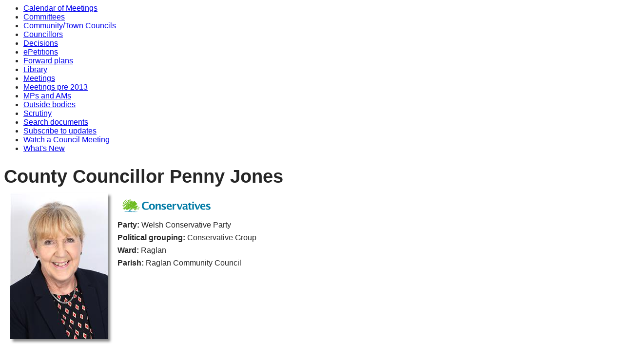

--- FILE ---
content_type: text/html; charset=utf-8
request_url: http://democracy.monmouthshire.gov.uk/mgUserInfo.aspx?UID=162&LLL=0
body_size: 9965
content:
<html><head>
<meta http-equiv='X-UA-Compatible' content='IE=edge, chrome=1' /><meta name="DC.title"  content="Councillor details - County Councillor Penny Jones"/>
<meta name="DC.description"  content="A full profile of County Councillor Penny Jones including ward, surgey details, responsibilities, and contact addresses."/>
<meta name="DC.date" scheme="W3CDTF"  content="2026-01-20"/>
<meta name="DC.date.modified" scheme="W3CDTF"  content="2025-10-27"/>
<meta name="DC.date.created" scheme="W3CDTF"  content="2015-07-03"/>
<meta name="DC.subject" scheme="eGMS.IPSV"  content="Government, politics and public administration"/>
<meta name="DC.subject" scheme="eGMS.IPSV"  content="Local government"/>
<meta name="DC.subject" scheme="eGMS.IPSV"  content="Decision making"/>
<meta name="DC.subject" scheme="eGMS.IPSV"  content="Councillors"/>

<link type="text/css" href="jquery-ui/css/Smoothness/jquery-ui-1.13.2.custom.min.css" rel="stylesheet" /> 
<link type="text/css" href="jquery-ui/Add-ons/mg.jqueryaddons.css" rel="stylesheet" /> 
	<link rel="stylesheet" href="SiteSpecific/ssMgStyles.css" type="text/css" media="all" />
	<link rel="stylesheet" href="SiteSpecific/ssWordStyles.css" type="text/css" media="all" />
	<link rel="stylesheet" href="SiteSpecific/ssmgResponsive.css" type="text/css" media="all" />
<title>Councillor details - County Councillor Penny Jones</title></head><body><ul>
<li><a href="mgCalendarMonthView.aspx?GL=1&amp;bcr=1" title="Link to calendar of meetings">Calendar of Meetings</a></li>
<li><a href="mgListCommittees.aspx?bcr=1" title="Link to committee structure">Committees</a></li>
<li><a href="mgParishCouncilDetails.aspx?bcr=1" title="Link to community and town councils">Community/Town Councils</a></li>
<li><a href="mgMemberIndex.aspx?bcr=1" title="Link to councillors">Councillors</a></li>
<li><a href="mgDelegatedDecisions.aspx?bcr=1&amp;DM=0&amp;DS=2&amp;K=0&amp;DR=&amp;V=0" title="Link to register of decisions">Decisions</a></li>
<li><a href="mgEPetitionListDisplay.aspx?bcr=1" title="Link to ePetitions">ePetitions</a></li>
<li><a href="mgPlansHome.aspx?bcr=1" title="Link to Forward Plans">Forward plans</a></li>
<li><a href="ecCatDisplay.aspx?bcr=1&amp;sch=doc" title="Link to documents library">Library</a></li>
<li><a href="ieDocHome.aspx?bcr=1" title="Link to committee meetings">Meetings</a></li>
<li><a href="ieDocHome.aspx?bcr=1" title="Link to committee meetings pre 2013">Meetings pre 2013</a></li>
<li><a href="mgMemberIndexMP.aspx?bcr=1" title="Link to MPs and AMs">MPs and AMs</a></li>
<li><a href="mgListOutsideBodies.aspx?bcr=1" title="Link to outside bodies">Outside bodies</a></li>
<li><a href="https://www.monmouthshire.gov.uk/scrutiny" title="Link to scrutiny">Scrutiny</a></li>
<li><a href="ieDocSearch.aspx?bcr=1" title="Link to free text search">Search documents</a></li>
<li><a href="mgRegisterKeywordInterest.aspx?bcr=1" title="Link to subscribe to updates">Subscribe to updates</a></li>
<li><a href="https://www.youtube.com/channel/UCZHCKKCl7DqtxDabOkj_Esg" title="Link to watch a council meeting">Watch a Council Meeting</a></li>
<li><a href="mgWhatsNew.aspx?bcr=1" title="Link to what's new">What's New</a></li></ul><div id="modgov"><div class="mgHeader"><h1  class="mgMainTitleTxt" >County Councillor Penny Jones</h1></div>
				
			
<script type="text/javascript">
	if(window.$ModernGov === undefined)
	{
		Object.defineProperty(window, "$ModernGov", { value: {} });
		Object.defineProperty($ModernGov, "Settings", {value: {} });
		Object.defineProperty($ModernGov, "Translations", {value: {} });
		Object.defineProperty($ModernGov.Settings, "DisableDateTimePickers", { value: false });
Object.defineProperty($ModernGov.Settings, "RequiredLanguage", { value: "0" });

	}
</script>
	<div class="mgContent" >

<div class="mgBigPhoto"><img src="UserData/2/6/1/Info00000162/bigpic.jpg"  width="200" height="300"  alt="Profile&#32;image&#32;for&#32;County&#32;Councillor&#32;Penny&#32;Jones" /></div>
            
			<div class="mgUsePartyLogo" >
				<img src="TagDocs/3/2/0/T00000023/logo.jpg" alt="" />
			</div>

<div  class="mgUserSideBar" >
				<p><span  class="mgLabel" >Party:&nbsp;</span>Welsh Conservative Party</p>
				<p><span  class="mgLabel" >Political grouping:&nbsp;</span>Conservative Group</p>
				<p><span  class="mgLabel" >Ward:&nbsp;</span>Raglan</p>
				<p><span  class="mgLabel" >Parish: </span>
Raglan Community Council  
					</p>

</div> <!--mgSideBar-->
<div  class="mgUserBody" >

<div class="mgLinks" >

 <h2 class="mgSectionTitle">More information about this councillor</h2> 
<ul  class="mgBulletList" >
					<li><a  href="mgAttendance.aspx?UID=162&LLL=0"  title="Link&#32;to&#32;meeting&#32;attendance&#32;record&#32;for&#32;County&#32;Councillor&#32;Penny&#32;Jones">Attendance record</a></li>
					<li><a  href="mgListDeclarationsOfInterest.aspx?UID=162&LLL=0"  title="Link&#32;to&#32;declarations&#32;of&#32;interest&#32;made&#32;at&#32;meetings&#32;by&#32;County&#32;Councillor&#32;Penny&#32;Jones">Declarations at meetings</a></li>
					<li><a  href="mgConvert2PDF.aspx?ID=162&amp;T=6&LLL=0"   title="Link&#32;to&#32;my&#32;Register&#32;of&#32;interests" 
					>Register of interests<span  class="mgFileSize" ><img src="mgimages/logo-pdf-1.gif" alt="" /> PDF 196 KB</span> </a></li>
					<li><a  href="mgListRecordedVotes.aspx?UID=162&amp;RPID=0&LLL=0"  title="Link&#32;to&#32;Motion&#32;voting&#32;by&#32;County&#32;Councillor&#32;Penny&#32;Jones">Voting record</a></li>

</ul>
</div>

<h2 class="mgSectionTitle">Contact information</h2>
			<p><span  class="mgLabel" >Home address:&nbsp;</span>   
			<br />C&#47;o Democratic Services
<br />County Hall<br />Rhadyr<br />Usk<br />NP15 1GA
		</p>
		<p><span  class="mgLabel" >Mobile:&nbsp;</span>
		07752 482722  </p>
			<p><span  class="mgLabel" >Email:&nbsp;</span>
			<a  href="mailto:pennyjones@monmouthshire.gov.uk"  title="Send&#32;email&#32;to&#32;County&#32;Councillor&#32;Penny&#32;Jones">pennyjones&#64;monmouthshire.gov.uk</a>  </p>
			<p><span  class="mgLabel" >Bus. email:&nbsp;</span>
			<a  href="mailto:pennyjones@monmouthshire.gov.uk"  title="Send&#32;email&#32;to&#32;County&#32;Councillor&#32;Penny&#32;Jones">pennyjones&#64;monmouthshire.gov.uk</a>  </p>
<p><a  href="mgVCardSingleExplain.aspx?UID=162&LLL=0" >Download County Councillor Penny Jones contact details  as VCard</a></p>   <h2 class="mgSectionTitle">Committee appointments</h2>
						
<ul  class="mgBulletList" >

					<li ><a  href="mgCommitteeDetails.aspx?ID=152&LLL=0"  >Central Mon Area Committee</a><strong></strong></li>

					<li ><a  href="mgCommitteeDetails.aspx?ID=143&LLL=0"  >County Council</a><strong></strong></li>

					<li ><a  href="mgCommitteeDetails.aspx?ID=247&LLL=0"  >Members&#39; Seminars</a><strong></strong></li>

					<li ><a  href="mgCommitteeDetails.aspx?ID=304&LLL=0"  >People Scrutiny Committee</a><strong></strong></li>

					<li ><a  href="mgCommitteeDetails.aspx?ID=260&LLL=0"  >Public Services Scrutiny Committee</a><strong></strong></li>

</ul>
<h2 class="mgSectionTitle">Terms of Office</h2>
		<ul  class="mgNonBulletList" >
			<li>03&#47;05&#47;2012 - 04&#47;05&#47;2017</li>
			<li>05&#47;05&#47;2017 - </li>
		</ul>
<h2 class="mgSectionTitle">Appointments to outside bodies</h2>
						
<ul  class="mgBulletList" >

					<li ><a  href="mgOutsideBodyDetails.aspx?ID=189&LLL=0"  >Monmouthshire Adoption Panel</a><strong></strong></li>

</ul>
<h2 class="mgSectionTitle">Additional Information</h2>
		<div class="mgWordPara"><div class="WordSection1">
<p class="MsoNormal"><a href=
"https://democracy.monmouthshire.gov.uk/documents/s14440/MCCPrivacyNoticeCouncillorsPennyJones.pdf">
GDPR Privacy Notice</a></p>
<p class="MsoNormal">&nbsp;</p>
<p class="MsoNormal"><a href=
"https://democracy.monmouthshire.gov.uk/documents/s6847/JonesPennyAnnualReport1516.docx.pdf">
Annual Report 2015-16</a></p>
<p class="MsoNormal">&nbsp;</p>
<p class="MsoNormal"><a href=
"http://democracy.monmouthshire.gov.uk/documents/s377/SaraJonesPennyJonesSurgeyFlyerMarchSeptember2015.pdf">
Surgery Information - March - Sep 2015</a></p>
<p class="MsoNormal">&nbsp;</p>
<p class="MsoNormal"><a href=
"https://democracy.monmouthshire.gov.uk/ecSDDisplay.aspx?ID=402&amp;RPID=486767&amp;sch=doc&amp;cat=13164&amp;path=13164">
Raglan Llanover In Touch Feb 17</a></p>
</div>
</div>
<div class="mgHelpLine" >	
</div>	
</div> <!--mgUserBody -->
</div>
<div class="mgFooter" >		

	<p>&nbsp;</p>

<input type="hidden" value="false" id="hidIsExtLinkNewWindow" name="hidIsExtLinkNewWindow"><!--#79852 remove trailing slash-->


    <script src="edit-doc-activex.js" type="text/javascript"></script>

    <script type="text/javascript" src="jquery-ui/js/jquery-3.5.1.min.js"></script>
    <script type="text/javascript" src="jquery-ui/js/jquery-ui-1.13.2.min.js"></script>

    <script type="text/javascript">
	var mgJQuery = jQuery.noConflict(true);
        var thisFormValidator;
    </script>

    <script type="text/javascript" src="jquery-ui/json/json2.js"></script>
    <script type="text/javascript" src="jquery-ui/Add-ons/mg.jqueryaddons.min.js"></script>
    <script type="text/javascript" src="mgAjaxScripts.js"></script> 
    
	    <script type="text/javascript" src="mgGraphScripts.js"></script> 
          
    <script type="text/javascript">
        function CommonAjaxInit()
        {
            Common_DocumentReady(false, 0);	// FB16622 - Default changed from Mark T's original to 0 thereby disabling it if no value set.
        }

        mgJQuery(document).ready(CommonAjaxInit);

        //FB39842 RBFRS Website - Modern.Gov Councillors Page. JK
        mgJQuery(window).on('load', function ()
        {
            Common_WindowLoad();
        });

    </script>  
</div>

</div></body></html><!-- modern.gov reverse CMS: undefined -->